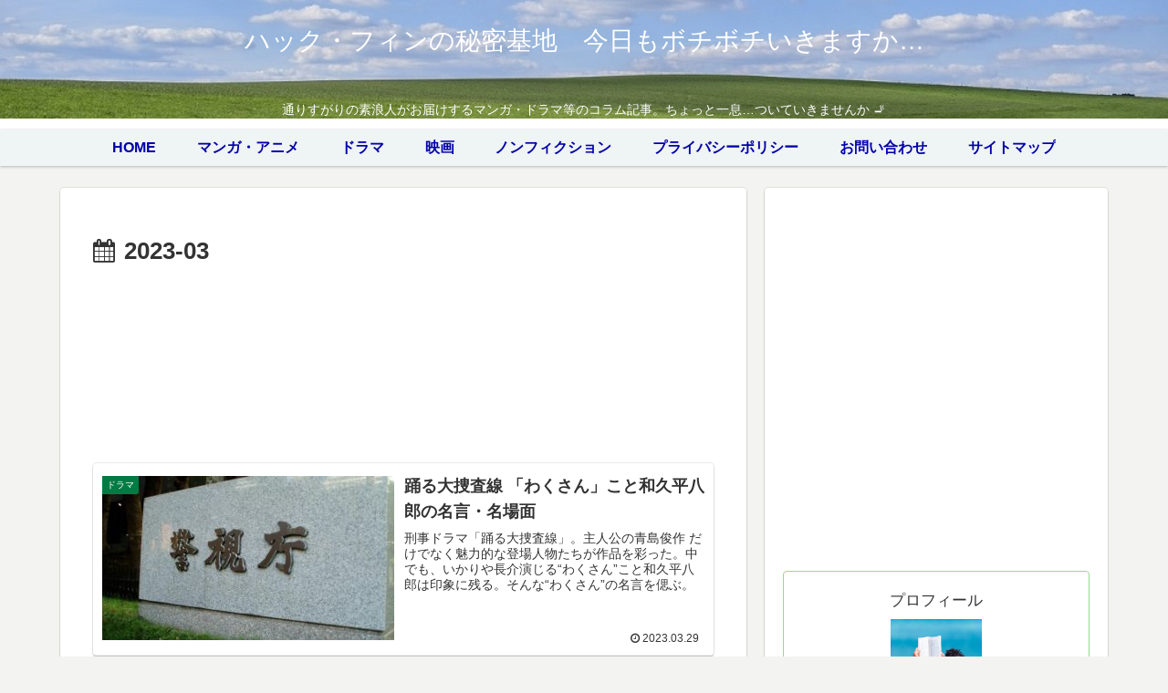

--- FILE ---
content_type: text/html; charset=utf-8
request_url: https://www.google.com/recaptcha/api2/aframe
body_size: 266
content:
<!DOCTYPE HTML><html><head><meta http-equiv="content-type" content="text/html; charset=UTF-8"></head><body><script nonce="b-DbzdIW1OBon7ftfR07ZA">/** Anti-fraud and anti-abuse applications only. See google.com/recaptcha */ try{var clients={'sodar':'https://pagead2.googlesyndication.com/pagead/sodar?'};window.addEventListener("message",function(a){try{if(a.source===window.parent){var b=JSON.parse(a.data);var c=clients[b['id']];if(c){var d=document.createElement('img');d.src=c+b['params']+'&rc='+(localStorage.getItem("rc::a")?sessionStorage.getItem("rc::b"):"");window.document.body.appendChild(d);sessionStorage.setItem("rc::e",parseInt(sessionStorage.getItem("rc::e")||0)+1);localStorage.setItem("rc::h",'1769371484547');}}}catch(b){}});window.parent.postMessage("_grecaptcha_ready", "*");}catch(b){}</script></body></html>